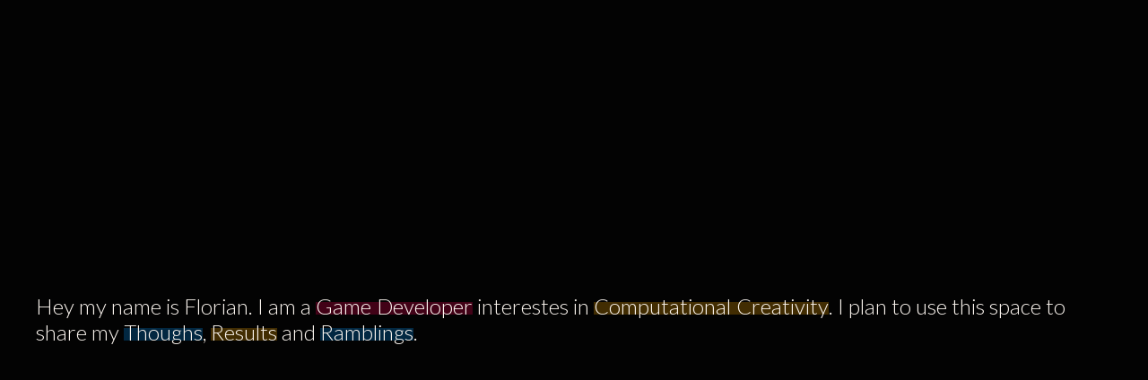

--- FILE ---
content_type: text/html;charset=UTF-8
request_url: https://www.florianuhde.com/
body_size: 980
content:
<!DOCTYPE html><html lang="en" class="html_28TWO_"><head><meta charset="utf-8"><title>Florian Uhde</title><meta name="description" content="11ty demo"><meta name="viewport" content="width=device-width, height=device-height, initial-scale=1"><link rel="preload" as="script" href="/assets/vendor.a26509cf.js"><link rel="preload" as="script" href="/assets/home/home.entry.530ac149.js"><link href="https://fonts.googleapis.com/css2?family=Lato:wght@100;300;400&amp;display=swap" rel="stylesheet" media="none" onload="if(media!='all')media='all'"><style>.text_2vXsH8{font-weight:300;color:#fcf6f0;margin:0 0 .3em}html{font-size:24px}.content_kbxzGX{display:flex;align-items:center;justify-content:center;height:100%;flex-direction:row;max-width:1200px;min-width:320px;align-self:center}.innercontent_XxIwHI{display:flex;align-items:left;justify-content:center;height:100%;flex-direction:column}.link_3giDr2{font-size:18px;color:#fff}.form_3Kx_jx{display:block;margin:3em 0 0}
.text_1Iq4Cv{font-weight:300;color:#fcf6f0;margin:0 0 .3em}html{font-size:24px}.html_28TWO_{height:100%}.body_MX-MQx{background:rgba(0,0,0,.99);font-family:"Lato",sans-serif;margin:0;height:100%;display:grid;place-items:center}
.text_3w_sRV{font-weight:300;color:#fcf6f0;margin:0 0 .3em}html{font-size:24px}.item_2iukok{position:relative;cursor:pointer}.text_3w_sRV{position:relative;z-index:1;color:#fcf6f0;padding-right:0px}.first_3km5kS{padding-right:.25em}.color_2-Nf7U{position:absolute;bottom:5.76px;left:0;z-index:0;width:100%;height:13.44px}.red_2mVvaM{background-color:rgba(255,0,85,.25)}.blue_R0tsNT{background-color:rgba(0,153,255,.25)}.green_3hT6_E{background-color:rgba(34,204,136,.25)}.yellow_1fwVP2{background-color:rgba(255,170,0,.25)}
</style><link href="https://twitter.com/florianuhde" rel="me"><link href="https://github.com/floAr" rel="me"><link rel="webmention" href="https://webmention.io/florianuhde.com/webmention"><link rel="pingback" href="https://webmention.io/florianuhde.com/xmlrpc"><style>.text_3w_sRV{font-weight:300;color:#fcf6f0;margin:0 0 .3em}html{font-size:24px}.item_2iukok{position:relative;cursor:pointer}.text_3w_sRV{position:relative;z-index:1;color:#fcf6f0;padding-right:0px}.first_3km5kS{padding-right:.25em}.color_2-Nf7U{position:absolute;bottom:5.76px;left:0;z-index:0;width:100%;height:13.44px}.red_2mVvaM{background-color:rgba(255,0,85,.25)}.blue_R0tsNT{background-color:rgba(0,153,255,.25)}.green_3hT6_E{background-color:rgba(34,204,136,.25)}.yellow_1fwVP2{background-color:rgba(255,170,0,.25)}</style></head><body class="body_MX-MQx"><main class="content_kbxzGX"><div class="innercontent_XxIwHI"><p class="text_2vXsH8">Hey my name is Florian. I am a <component-random-picker><span><span class="item_2iukok"><span class="text_3w_sRV first_3km5kS">Game</span><span class="color_2-Nf7U red_2mVvaM"></span></span><span class="item_2iukok"><span class="text_3w_sRV ">Developer</span><span class="color_2-Nf7U red_2mVvaM"></span></span></span></component-random-picker> interestes in <component-random-picker><span><span class="item_2iukok"><span class="text_3w_sRV first_3km5kS">Computational</span><span class="color_2-Nf7U yellow_1fwVP2"></span></span><span class="item_2iukok"><span class="text_3w_sRV ">Creativity</span><span class="color_2-Nf7U yellow_1fwVP2"></span></span></span></component-random-picker>. I plan to use this space to share my <span><span class="item_2iukok"><span class="text_3w_sRV ">Thoughs</span><span class="color_2-Nf7U blue_R0tsNT"></span></span></span>, <span><span class="item_2iukok"><span class="text_3w_sRV ">Results</span><span class="color_2-Nf7U yellow_1fwVP2"></span></span></span> and <span><span class="item_2iukok"><span class="text_3w_sRV ">Ramblings</span><span class="color_2-Nf7U blue_R0tsNT"></span></span></span>.</p></div><div><div> <gif-player src="https://media.giphy.com/media/M9S3s47mM4hgW0Segt/giphy.gif" size="contain" prerender="" play="" speed="0.5" style="width:300px;height:300px"></gif-player></div></div></main></body></html>

--- FILE ---
content_type: application/javascript; charset=UTF-8
request_url: https://www.florianuhde.com/assets/vendor.a26509cf.js
body_size: 5974
content:
(window.webpackJsonp=window.webpackJsonp||[]).push([[1],{Ai0b:function(n,e,t){"use strict";n.exports=function(n){var e=[];return e.toString=function(){return this.map((function(e){var t=function(n,e){var t=n[1]||"",o=n[3];if(!o)return t;if(e&&"function"==typeof btoa){var r=(i=o,u=btoa(unescape(encodeURIComponent(JSON.stringify(i)))),l="sourceMappingURL=data:application/json;charset=utf-8;base64,".concat(u),"/*# ".concat(l," */")),_=o.sources.map((function(n){return"/*# sourceURL=".concat(o.sourceRoot||"").concat(n," */")}));return[t].concat(_).concat([r]).join("\n")}var i,u,l;return[t].join("\n")}(e,n);return e[2]?"@media ".concat(e[2]," {").concat(t,"}"):t})).join("")},e.i=function(n,t,o){"string"==typeof n&&(n=[[null,n,""]]);var r={};if(o)for(var _=0;_<this.length;_++){var i=this[_][0];null!=i&&(r[i]=!0)}for(var u=0;u<n.length;u++){var l=[].concat(n[u]);o&&r[l[0]]||(t&&(l[2]?l[2]="".concat(t," and ").concat(l[2]):l[2]=t),e.push(l))}},e}},QRet:function(n,e,t){"use strict";t.r(e),t.d(e,"useState",(function(){return h})),t.d(e,"useReducer",(function(){return v})),t.d(e,"useEffect",(function(){return m})),t.d(e,"useLayoutEffect",(function(){return y})),t.d(e,"useRef",(function(){return g})),t.d(e,"useImperativeHandle",(function(){return b})),t.d(e,"useMemo",(function(){return k})),t.d(e,"useCallback",(function(){return C})),t.d(e,"useContext",(function(){return w})),t.d(e,"useDebugValue",(function(){return x})),t.d(e,"useErrorBoundary",(function(){return E}));var o,r,_,i=t("hosL"),u=0,l=[],c=i.options.__b,s=i.options.__r,f=i.options.diffed,a=i.options.__c,p=i.options.unmount;function d(n,e){i.options.__h&&i.options.__h(r,n,u||e),u=0;var t=r.__H||(r.__H={__:[],__h:[]});return n>=t.__.length&&t.__.push({}),t.__[n]}function h(n){return u=1,v(P,n)}function v(n,e,t){var _=d(o++,2);return _.t=n,_.__c||(_.__=[t?t(e):P(void 0,e),function(n){var e=_.t(_.__[0],n);_.__[0]!==e&&(_.__=[e,_.__[1]],_.__c.setState({}))}],_.__c=r),_.__}function m(n,e){var t=d(o++,3);!i.options.__s&&M(t.__H,e)&&(t.__=n,t.__H=e,r.__H.__h.push(t))}function y(n,e){var t=d(o++,4);!i.options.__s&&M(t.__H,e)&&(t.__=n,t.__H=e,r.__h.push(t))}function g(n){return u=5,k((function(){return{current:n}}),[])}function b(n,e,t){u=6,y((function(){"function"==typeof n?n(e()):n&&(n.current=e())}),null==t?t:t.concat(n))}function k(n,e){var t=d(o++,7);return M(t.__H,e)&&(t.__=n(),t.__H=e,t.__h=n),t.__}function C(n,e){return u=8,k((function(){return n}),e)}function w(n){var e=r.context[n.__c],t=d(o++,9);return t.__c=n,e?(null==t.__&&(t.__=!0,e.sub(r)),e.props.value):n.__}function x(n,e){i.options.useDebugValue&&i.options.useDebugValue(e?e(n):n)}function E(n){var e=d(o++,10),t=h();return e.__=n,r.componentDidCatch||(r.componentDidCatch=function(n){e.__&&e.__(n),t[1](n)}),[t[0],function(){t[1](void 0)}]}function S(){l.forEach((function(n){if(n.__P)try{n.__H.__h.forEach(T),n.__H.__h.forEach(A),n.__H.__h=[]}catch(e){n.__H.__h=[],i.options.__e(e,n.__v)}})),l=[]}i.options.__b=function(n){r=null,c&&c(n)},i.options.__r=function(n){s&&s(n),o=0;var e=(r=n.__c).__H;e&&(e.__h.forEach(T),e.__h.forEach(A),e.__h=[])},i.options.diffed=function(n){f&&f(n);var e=n.__c;e&&e.__H&&e.__H.__h.length&&(1!==l.push(e)&&_===i.options.requestAnimationFrame||((_=i.options.requestAnimationFrame)||function(n){var e,t=function(){clearTimeout(o),H&&cancelAnimationFrame(e),setTimeout(n)},o=setTimeout(t,100);H&&(e=requestAnimationFrame(t))})(S)),r=void 0},i.options.__c=function(n,e){e.some((function(n){try{n.__h.forEach(T),n.__h=n.__h.filter((function(n){return!n.__||A(n)}))}catch(t){e.some((function(n){n.__h&&(n.__h=[])})),e=[],i.options.__e(t,n.__v)}})),a&&a(n,e)},i.options.unmount=function(n){p&&p(n);var e=n.__c;if(e&&e.__H)try{e.__H.__.forEach(T)}catch(n){i.options.__e(n,e.__v)}};var H="function"==typeof requestAnimationFrame;function T(n){var e=r;"function"==typeof n.__c&&n.__c(),r=e}function A(n){var e=r;n.__c=n.__(),r=e}function M(n,e){return!n||n.length!==e.length||e.some((function(e,t){return e!==n[t]}))}function P(n,e){return"function"==typeof e?e(n):e}},eMCs:function(n,e,t){"use strict";var o,r=function(){return void 0===o&&(o=Boolean(window&&document&&document.all&&!window.atob)),o},_=function(){var n={};return function(e){if(void 0===n[e]){var t=document.querySelector(e);if(window.HTMLIFrameElement&&t instanceof window.HTMLIFrameElement)try{t=t.contentDocument.head}catch(n){t=null}n[e]=t}return n[e]}}(),i=[];function u(n){for(var e=-1,t=0;t<i.length;t++)if(i[t].identifier===n){e=t;break}return e}function l(n,e){for(var t={},o=[],r=0;r<n.length;r++){var _=n[r],l=e.base?_[0]+e.base:_[0],c=t[l]||0,s="".concat(l," ").concat(c);t[l]=c+1;var f=u(s),a={css:_[1],media:_[2],sourceMap:_[3]};-1!==f?(i[f].references++,i[f].updater(a)):i.push({identifier:s,updater:v(a,e),references:1}),o.push(s)}return o}function c(n){var e=document.createElement("style"),o=n.attributes||{};if(void 0===o.nonce){var r=t.nc;r&&(o.nonce=r)}if(Object.keys(o).forEach((function(n){e.setAttribute(n,o[n])})),"function"==typeof n.insert)n.insert(e);else{var i=_(n.insert||"head");if(!i)throw new Error("Couldn't find a style target. This probably means that the value for the 'insert' parameter is invalid.");i.appendChild(e)}return e}var s,f=(s=[],function(n,e){return s[n]=e,s.filter(Boolean).join("\n")});function a(n,e,t,o){var r=t?"":o.media?"@media ".concat(o.media," {").concat(o.css,"}"):o.css;if(n.styleSheet)n.styleSheet.cssText=f(e,r);else{var _=document.createTextNode(r),i=n.childNodes;i[e]&&n.removeChild(i[e]),i.length?n.insertBefore(_,i[e]):n.appendChild(_)}}function p(n,e,t){var o=t.css,r=t.media,_=t.sourceMap;if(r?n.setAttribute("media",r):n.removeAttribute("media"),_&&"undefined"!=typeof btoa&&(o+="\n/*# sourceMappingURL=data:application/json;base64,".concat(btoa(unescape(encodeURIComponent(JSON.stringify(_))))," */")),n.styleSheet)n.styleSheet.cssText=o;else{for(;n.firstChild;)n.removeChild(n.firstChild);n.appendChild(document.createTextNode(o))}}var d=null,h=0;function v(n,e){var t,o,r;if(e.singleton){var _=h++;t=d||(d=c(e)),o=a.bind(null,t,_,!1),r=a.bind(null,t,_,!0)}else t=c(e),o=p.bind(null,t,e),r=function(){!function(n){if(null===n.parentNode)return!1;n.parentNode.removeChild(n)}(t)};return o(n),function(e){if(e){if(e.css===n.css&&e.media===n.media&&e.sourceMap===n.sourceMap)return;o(n=e)}else r()}}n.exports=function(n,e){(e=e||{}).singleton||"boolean"==typeof e.singleton||(e.singleton=r());var t=l(n=n||[],e);return function(n){if(n=n||[],"[object Array]"===Object.prototype.toString.call(n)){for(var o=0;o<t.length;o++){var r=u(t[o]);i[r].references--}for(var _=l(n,e),c=0;c<t.length;c++){var s=u(t[c]);0===i[s].references&&(i[s].updater(),i.splice(s,1))}t=_}}}},hosL:function(n,e,t){"use strict";t.r(e),t.d(e,"render",(function(){return R})),t.d(e,"hydrate",(function(){return j})),t.d(e,"createElement",(function(){return d})),t.d(e,"h",(function(){return d})),t.d(e,"Fragment",(function(){return m})),t.d(e,"createRef",(function(){return v})),t.d(e,"isValidElement",(function(){return r})),t.d(e,"Component",(function(){return y})),t.d(e,"cloneElement",(function(){return W})),t.d(e,"createContext",(function(){return I})),t.d(e,"toChildArray",(function(){return E})),t.d(e,"options",(function(){return o}));var o,r,_,i,u,l,c={},s=[],f=/acit|ex(?:s|g|n|p|$)|rph|grid|ows|mnc|ntw|ine[ch]|zoo|^ord|itera/i;function a(n,e){for(var t in e)n[t]=e[t];return n}function p(n){var e=n.parentNode;e&&e.removeChild(n)}function d(n,e,t){var o,r,_,i=arguments,u={};for(_ in e)"key"==_?o=e[_]:"ref"==_?r=e[_]:u[_]=e[_];if(arguments.length>3)for(t=[t],_=3;_<arguments.length;_++)t.push(i[_]);if(null!=t&&(u.children=t),"function"==typeof n&&null!=n.defaultProps)for(_ in n.defaultProps)void 0===u[_]&&(u[_]=n.defaultProps[_]);return h(n,u,o,r,null)}function h(n,e,t,r,_){var i={type:n,props:e,key:t,ref:r,__k:null,__:null,__b:0,__e:null,__d:void 0,__c:null,__h:null,constructor:void 0,__v:null==_?++o.__v:_};return null!=o.vnode&&o.vnode(i),i}function v(){return{current:null}}function m(n){return n.children}function y(n,e){this.props=n,this.context=e}function g(n,e){if(null==e)return n.__?g(n.__,n.__.__k.indexOf(n)+1):null;for(var t;e<n.__k.length;e++)if(null!=(t=n.__k[e])&&null!=t.__e)return t.__e;return"function"==typeof n.type?g(n):null}function b(n){var e,t;if(null!=(n=n.__)&&null!=n.__c){for(n.__e=n.__c.base=null,e=0;e<n.__k.length;e++)if(null!=(t=n.__k[e])&&null!=t.__e){n.__e=n.__c.base=t.__e;break}return b(n)}}function k(n){(!n.__d&&(n.__d=!0)&&_.push(n)&&!C.__r++||u!==o.debounceRendering)&&((u=o.debounceRendering)||i)(C)}function C(){for(var n;C.__r=_.length;)n=_.sort((function(n,e){return n.__v.__b-e.__v.__b})),_=[],n.some((function(n){var e,t,o,r,_,i;n.__d&&(_=(r=(e=n).__v).__e,(i=e.__P)&&(t=[],(o=a({},r)).__v=r.__v+1,P(i,r,o,e.__n,void 0!==i.ownerSVGElement,null!=r.__h?[_]:null,t,null==_?g(r):_,r.__h),U(t,r),r.__e!=_&&b(r)))}))}function w(n,e,t,o,r,_,i,u,l,f){var a,p,d,v,y,b,k,C=o&&o.__k||s,w=C.length;for(t.__k=[],a=0;a<e.length;a++)if(null!=(v=t.__k[a]=null==(v=e[a])||"boolean"==typeof v?null:"string"==typeof v||"number"==typeof v?h(null,v,null,null,v):Array.isArray(v)?h(m,{children:v},null,null,null):v.__b>0?h(v.type,v.props,v.key,null,v.__v):v)){if(v.__=t,v.__b=t.__b+1,null===(d=C[a])||d&&v.key==d.key&&v.type===d.type)C[a]=void 0;else for(p=0;p<w;p++){if((d=C[p])&&v.key==d.key&&v.type===d.type){C[p]=void 0;break}d=null}P(n,v,d=d||c,r,_,i,u,l,f),y=v.__e,(p=v.ref)&&d.ref!=p&&(k||(k=[]),d.ref&&k.push(d.ref,null,v),k.push(p,v.__c||y,v)),null!=y?(null==b&&(b=y),"function"==typeof v.type&&null!=v.__k&&v.__k===d.__k?v.__d=l=x(v,l,n):l=S(n,v,d,C,y,l),f||"option"!==t.type?"function"==typeof t.type&&(t.__d=l):n.value=""):l&&d.__e==l&&l.parentNode!=n&&(l=g(d))}for(t.__e=b,a=w;a--;)null!=C[a]&&("function"==typeof t.type&&null!=C[a].__e&&C[a].__e==t.__d&&(t.__d=g(o,a+1)),N(C[a],C[a]));if(k)for(a=0;a<k.length;a++)L(k[a],k[++a],k[++a])}function x(n,e,t){var o,r;for(o=0;o<n.__k.length;o++)(r=n.__k[o])&&(r.__=n,e="function"==typeof r.type?x(r,e,t):S(t,r,r,n.__k,r.__e,e));return e}function E(n,e){return e=e||[],null==n||"boolean"==typeof n||(Array.isArray(n)?n.some((function(n){E(n,e)})):e.push(n)),e}function S(n,e,t,o,r,_){var i,u,l;if(void 0!==e.__d)i=e.__d,e.__d=void 0;else if(null==t||r!=_||null==r.parentNode)n:if(null==_||_.parentNode!==n)n.appendChild(r),i=null;else{for(u=_,l=0;(u=u.nextSibling)&&l<o.length;l+=2)if(u==r)break n;n.insertBefore(r,_),i=_}return void 0!==i?i:r.nextSibling}function H(n,e,t){"-"===e[0]?n.setProperty(e,t):n[e]=null==t?"":"number"!=typeof t||f.test(e)?t:t+"px"}function T(n,e,t,o,r){var _;n:if("style"===e)if("string"==typeof t)n.style.cssText=t;else{if("string"==typeof o&&(n.style.cssText=o=""),o)for(e in o)t&&e in t||H(n.style,e,"");if(t)for(e in t)o&&t[e]===o[e]||H(n.style,e,t[e])}else if("o"===e[0]&&"n"===e[1])_=e!==(e=e.replace(/Capture$/,"")),e=e.toLowerCase()in n?e.toLowerCase().slice(2):e.slice(2),n.l||(n.l={}),n.l[e+_]=t,t?o||n.addEventListener(e,_?M:A,_):n.removeEventListener(e,_?M:A,_);else if("dangerouslySetInnerHTML"!==e){if(r)e=e.replace(/xlink[H:h]/,"h").replace(/sName$/,"s");else if("href"!==e&&"list"!==e&&"form"!==e&&"download"!==e&&e in n)try{n[e]=null==t?"":t;break n}catch(n){}"function"==typeof t||(null!=t&&(!1!==t||"a"===e[0]&&"r"===e[1])?n.setAttribute(e,t):n.removeAttribute(e))}}function A(n){this.l[n.type+!1](o.event?o.event(n):n)}function M(n){this.l[n.type+!0](o.event?o.event(n):n)}function P(n,e,t,r,_,i,u,l,c){var s,f,p,d,h,v,g,b,k,C,x,E=e.type;if(void 0!==e.constructor)return null;null!=t.__h&&(c=t.__h,l=e.__e=t.__e,e.__h=null,i=[l]),(s=o.__b)&&s(e);try{n:if("function"==typeof E){if(b=e.props,k=(s=E.contextType)&&r[s.__c],C=s?k?k.props.value:s.__:r,t.__c?g=(f=e.__c=t.__c).__=f.__E:("prototype"in E&&E.prototype.render?e.__c=f=new E(b,C):(e.__c=f=new y(b,C),f.constructor=E,f.render=F),k&&k.sub(f),f.props=b,f.state||(f.state={}),f.context=C,f.__n=r,p=f.__d=!0,f.__h=[]),null==f.__s&&(f.__s=f.state),null!=E.getDerivedStateFromProps&&(f.__s==f.state&&(f.__s=a({},f.__s)),a(f.__s,E.getDerivedStateFromProps(b,f.__s))),d=f.props,h=f.state,p)null==E.getDerivedStateFromProps&&null!=f.componentWillMount&&f.componentWillMount(),null!=f.componentDidMount&&f.__h.push(f.componentDidMount);else{if(null==E.getDerivedStateFromProps&&b!==d&&null!=f.componentWillReceiveProps&&f.componentWillReceiveProps(b,C),!f.__e&&null!=f.shouldComponentUpdate&&!1===f.shouldComponentUpdate(b,f.__s,C)||e.__v===t.__v){f.props=b,f.state=f.__s,e.__v!==t.__v&&(f.__d=!1),f.__v=e,e.__e=t.__e,e.__k=t.__k,f.__h.length&&u.push(f);break n}null!=f.componentWillUpdate&&f.componentWillUpdate(b,f.__s,C),null!=f.componentDidUpdate&&f.__h.push((function(){f.componentDidUpdate(d,h,v)}))}f.context=C,f.props=b,f.state=f.__s,(s=o.__r)&&s(e),f.__d=!1,f.__v=e,f.__P=n,s=f.render(f.props,f.state,f.context),f.state=f.__s,null!=f.getChildContext&&(r=a(a({},r),f.getChildContext())),p||null==f.getSnapshotBeforeUpdate||(v=f.getSnapshotBeforeUpdate(d,h)),x=null!=s&&s.type===m&&null==s.key?s.props.children:s,w(n,Array.isArray(x)?x:[x],e,t,r,_,i,u,l,c),f.base=e.__e,e.__h=null,f.__h.length&&u.push(f),g&&(f.__E=f.__=null),f.__e=!1}else null==i&&e.__v===t.__v?(e.__k=t.__k,e.__e=t.__e):e.__e=D(t.__e,e,t,r,_,i,u,c);(s=o.diffed)&&s(e)}catch(n){e.__v=null,(c||null!=i)&&(e.__e=l,e.__h=!!c,i[i.indexOf(l)]=null),o.__e(n,e,t)}}function U(n,e){o.__c&&o.__c(e,n),n.some((function(e){try{n=e.__h,e.__h=[],n.some((function(n){n.call(e)}))}catch(n){o.__e(n,e.__v)}}))}function D(n,e,t,o,r,_,i,u){var l,f,a,d,h=t.props,v=e.props,m=e.type,y=0;if("svg"===m&&(r=!0),null!=_)for(;y<_.length;y++)if((l=_[y])&&(l===n||(m?l.localName==m:3==l.nodeType))){n=l,_[y]=null;break}if(null==n){if(null===m)return document.createTextNode(v);n=r?document.createElementNS("http://www.w3.org/2000/svg",m):document.createElement(m,v.is&&v),_=null,u=!1}if(null===m)h===v||u&&n.data===v||(n.data=v);else{if(_=_&&s.slice.call(n.childNodes),f=(h=t.props||c).dangerouslySetInnerHTML,a=v.dangerouslySetInnerHTML,!u){if(null!=_)for(h={},d=0;d<n.attributes.length;d++)h[n.attributes[d].name]=n.attributes[d].value;(a||f)&&(a&&(f&&a.__html==f.__html||a.__html===n.innerHTML)||(n.innerHTML=a&&a.__html||""))}if(function(n,e,t,o,r){var _;for(_ in t)"children"===_||"key"===_||_ in e||T(n,_,null,t[_],o);for(_ in e)r&&"function"!=typeof e[_]||"children"===_||"key"===_||"value"===_||"checked"===_||t[_]===e[_]||T(n,_,e[_],t[_],o)}(n,v,h,r,u),a)e.__k=[];else if(y=e.props.children,w(n,Array.isArray(y)?y:[y],e,t,o,r&&"foreignObject"!==m,_,i,n.firstChild,u),null!=_)for(y=_.length;y--;)null!=_[y]&&p(_[y]);u||("value"in v&&void 0!==(y=v.value)&&(y!==n.value||"progress"===m&&!y)&&T(n,"value",y,h.value,!1),"checked"in v&&void 0!==(y=v.checked)&&y!==n.checked&&T(n,"checked",y,h.checked,!1))}return n}function L(n,e,t){try{"function"==typeof n?n(e):n.current=e}catch(n){o.__e(n,t)}}function N(n,e,t){var r,_,i;if(o.unmount&&o.unmount(n),(r=n.ref)&&(r.current&&r.current!==n.__e||L(r,null,e)),t||"function"==typeof n.type||(t=null!=(_=n.__e)),n.__e=n.__d=void 0,null!=(r=n.__c)){if(r.componentWillUnmount)try{r.componentWillUnmount()}catch(n){o.__e(n,e)}r.base=r.__P=null}if(r=n.__k)for(i=0;i<r.length;i++)r[i]&&N(r[i],e,t);null!=_&&p(_)}function F(n,e,t){return this.constructor(n,t)}function R(n,e,t){var r,_,i;o.__&&o.__(n,e),_=(r="function"==typeof t)?null:t&&t.__k||e.__k,i=[],P(e,n=(!r&&t||e).__k=d(m,null,[n]),_||c,c,void 0!==e.ownerSVGElement,!r&&t?[t]:_?null:e.firstChild?s.slice.call(e.childNodes):null,i,!r&&t?t:_?_.__e:e.firstChild,r),U(i,n)}function j(n,e){R(n,e,j)}function W(n,e,t){var o,r,_,i=arguments,u=a({},n.props);for(_ in e)"key"==_?o=e[_]:"ref"==_?r=e[_]:u[_]=e[_];if(arguments.length>3)for(t=[t],_=3;_<arguments.length;_++)t.push(i[_]);return null!=t&&(u.children=t),h(n.type,u,o||n.key,r||n.ref,null)}function I(n,e){var t={__c:e="__cC"+l++,__:n,Consumer:function(n,e){return n.children(e)},Provider:function(n){var t,o;return this.getChildContext||(t=[],(o={})[e]=this,this.getChildContext=function(){return o},this.shouldComponentUpdate=function(n){this.props.value!==n.value&&t.some(k)},this.sub=function(n){t.push(n);var e=n.componentWillUnmount;n.componentWillUnmount=function(){t.splice(t.indexOf(n),1),e&&e.call(n)}}),n.children}};return t.Provider.__=t.Consumer.contextType=t}o={__e:function(n,e){for(var t,o,r;e=e.__;)if((t=e.__c)&&!t.__)try{if((o=t.constructor)&&null!=o.getDerivedStateFromError&&(t.setState(o.getDerivedStateFromError(n)),r=t.__d),null!=t.componentDidCatch&&(t.componentDidCatch(n),r=t.__d),r)return t.__E=t}catch(e){n=e}throw n},__v:0},r=function(n){return null!=n&&void 0===n.constructor},y.prototype.setState=function(n,e){var t;t=null!=this.__s&&this.__s!==this.state?this.__s:this.__s=a({},this.state),"function"==typeof n&&(n=n(a({},t),this.props)),n&&a(t,n),null!=n&&this.__v&&(e&&this.__h.push(e),k(this))},y.prototype.forceUpdate=function(n){this.__v&&(this.__e=!0,n&&this.__h.push(n),k(this))},y.prototype.render=m,_=[],i="function"==typeof Promise?Promise.prototype.then.bind(Promise.resolve()):setTimeout,C.__r=0,l=0}}]);

--- FILE ---
content_type: application/javascript; charset=UTF-8
request_url: https://www.florianuhde.com/assets/home/home.entry.530ac149.js
body_size: 1695
content:
!function(e){function t(t){for(var o,a,l=t[0],u=t[1],c=t[2],s=0,d=[];s<l.length;s++)a=l[s],Object.prototype.hasOwnProperty.call(n,a)&&n[a]&&d.push(n[a][0]),n[a]=0;for(o in u)Object.prototype.hasOwnProperty.call(u,o)&&(e[o]=u[o]);for(f&&f(t);d.length;)d.shift()();return i.push.apply(i,c||[]),r()}function r(){for(var e,t=0;t<i.length;t++){for(var r=i[t],o=!0,l=1;l<r.length;l++){var u=r[l];0!==n[u]&&(o=!1)}o&&(i.splice(t--,1),e=a(a.s=r[0]))}return e}var o={},n={0:0},i=[];function a(t){if(o[t])return o[t].exports;var r=o[t]={i:t,l:!1,exports:{}};return e[t].call(r.exports,r,r.exports,a),r.l=!0,r.exports}a.m=e,a.c=o,a.d=function(e,t,r){a.o(e,t)||Object.defineProperty(e,t,{enumerable:!0,get:r})},a.r=function(e){"undefined"!=typeof Symbol&&Symbol.toStringTag&&Object.defineProperty(e,Symbol.toStringTag,{value:"Module"}),Object.defineProperty(e,"__esModule",{value:!0})},a.t=function(e,t){if(1&t&&(e=a(e)),8&t)return e;if(4&t&&"object"==typeof e&&e&&e.__esModule)return e;var r=Object.create(null);if(a.r(r),Object.defineProperty(r,"default",{enumerable:!0,value:e}),2&t&&"string"!=typeof e)for(var o in e)a.d(r,o,function(t){return e[t]}.bind(null,o));return r},a.n=function(e){var t=e&&e.__esModule?function(){return e.default}:function(){return e};return a.d(t,"a",t),t},a.o=function(e,t){return Object.prototype.hasOwnProperty.call(e,t)},a.p="/assets/";var l=window.webpackJsonp=window.webpackJsonp||[],u=l.push.bind(l);l.push=t,l=l.slice();for(var c=0;c<l.length;c++)t(l[c]);var f=u;i.push(["rFS5",1]),r()}({"+8f6":function(e,t,r){"use strict";r.r(t);var o=r("Ai0b"),n=r.n(o)()(!1);n.push([e.i,".text_3w_sRV{font-weight:300;color:#fcf6f0;margin:0 0 .3em}html{font-size:24px}.item_2iukok{position:relative;cursor:pointer}.text_3w_sRV{position:relative;z-index:1;color:#fcf6f0;padding-right:0px}.first_3km5kS{padding-right:.25em}.color_2-Nf7U{position:absolute;bottom:5.76px;left:0;z-index:0;width:100%;height:13.44px}.red_2mVvaM{background-color:rgba(255,0,85,.25)}.blue_R0tsNT{background-color:rgba(0,153,255,.25)}.green_3hT6_E{background-color:rgba(34,204,136,.25)}.yellow_1fwVP2{background-color:rgba(255,170,0,.25)}",""]),n.locals={text:"text_3w_sRV",item:"item_2iukok",first:"first_3km5kS",color:"color_2-Nf7U",red:"red_2mVvaM",blue:"blue_R0tsNT",green:"green_3hT6_E",yellow:"yellow_1fwVP2"},t.default=n},"+KYf":function(e,t,r){"use strict";var o=this&&this.__importDefault||function(e){return e&&e.__esModule?e:{default:e}};Object.defineProperty(t,"__esModule",{value:!0}),t.Highlight=void 0;var n=r("hosL"),i=o(r("b0vg"));t.Highlight=function(e){var t=[i.default.red,i.default.blue,i.default.green,i.default.yellow],r=Math.floor(Math.random()*t.length);return n.h("span",{onClick:e.onClick},e.children.split(" ").map((function(e,o,a){return n.h("span",{className:i.default.item,key:o},n.h("span",{className:i.default.text+" "+(o-a.length<-1?i.default.first:"")},e),n.h("span",{className:i.default.color+" "+t[r]}))})))}},FpQz:function(e,t,r){"use strict";Object.defineProperty(t,"__esModule",{value:!0}),t.RandomPicker=void 0;var o=r("hosL"),n=r("QRet"),i=r("+KYf");t.RandomPicker=function(e){var t=e.candidates,r=n.useState(Math.floor(Math.random()*t.length)),a=r[0],l=r[1],u=t[a];return console.log(Math.floor(Math.random()*t.length)),o.h(i.Highlight,{onClick:function(e){for(var r=0;r<50;r++){var o=Math.floor(Math.random()*t.length);if(o!==a){l(o);break}}}},u)}},a4nF:function(e,t,r){"use strict";Object.defineProperty(t,"__esModule",{value:!0}),t.RandomPicker=void 0;var o=r("FpQz"),n=r("hkn+").applyHydration("RandomPicker",o.RandomPicker);t.RandomPicker=n},b0vg:function(e,t,r){var o=r("eMCs"),n=r("+8f6");"string"==typeof(n=n.__esModule?n.default:n)&&(n=[[e.i,n,""]]);var i={insert:"head",singleton:!1};o(n,i);e.exports=n.locals||{}},"hkn+":function(e,t,r){"use strict";Object.defineProperty(t,"__esModule",{value:!0}),t.hydrate=t.applyHydration=void 0;var o=r("hosL");function n(e,t){return function(e){var t=null===document||void 0===document?void 0:document.querySelectorAll(e);if(!t.length)throw new Error('Missing hydration element "<'+e+'>"');for(var r=[],o=0,n=Array.from(t);o<n.length;o++){var i=n[o],a=null==i?void 0:i.querySelector('[type="application/json"]'),l=JSON.parse((null==a?void 0:a.innerHTML)||"");null==a||a.remove(),r.push({root:i,props:l})}return r}(e).forEach((function(e){var r=e.root,n=e.props;return o.hydrate(o.h(t,n),r)})),t}t.applyHydration=function(e,t){var r="undefined"==typeof window,i=["component",e.replace(/([a-z])([A-Z])/g,"$1-$2")].join("-").toLocaleLowerCase();return r?function(e){return o.h(i,{},[o.h("script",{type:"application/json",dangerouslySetInnerHTML:{__html:JSON.stringify(e)}}),o.h(t,e)])}:n(i,t)},t.hydrate=n},rFS5:function(e,t,r){"use strict";Object.defineProperty(t,"__esModule",{value:!0}),r("a4nF")}});